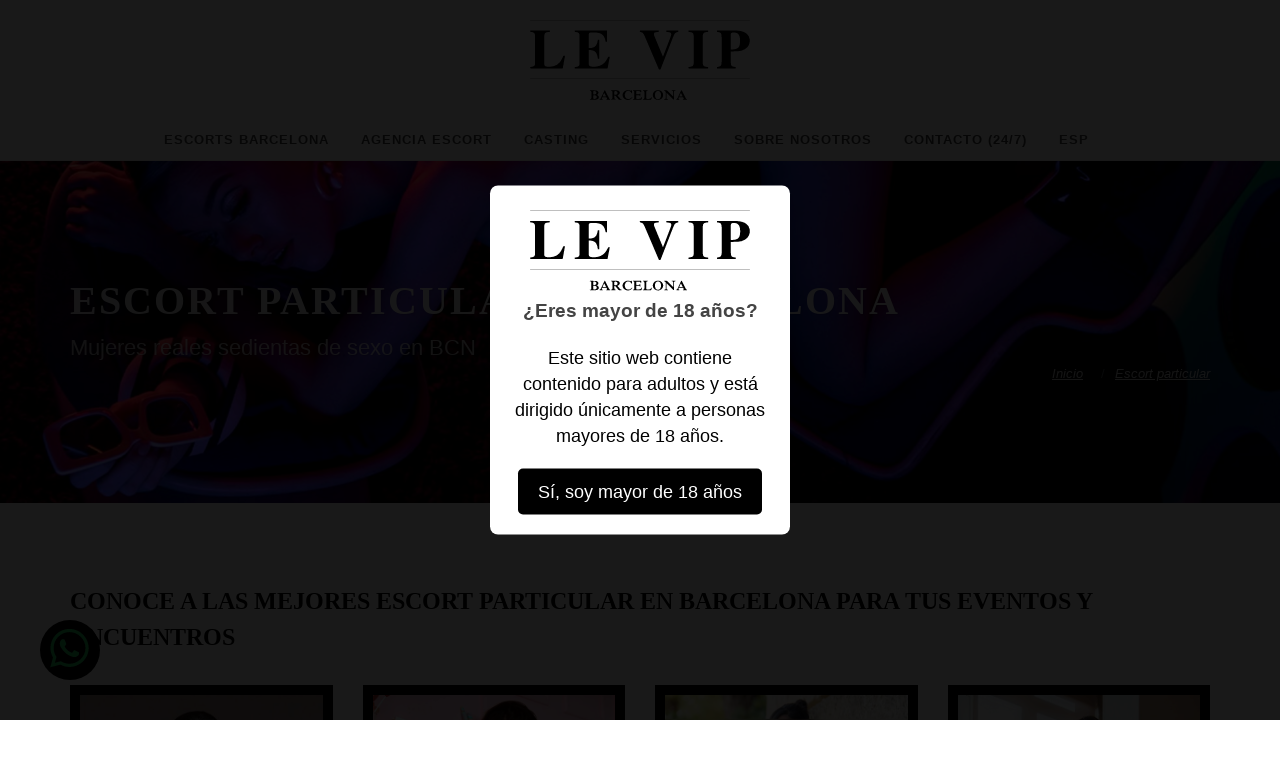

--- FILE ---
content_type: text/html; charset=UTF-8
request_url: https://www.levipescorts.com/escort-particular-barcelona.php
body_size: 10128
content:
<!--   -->


<!DOCTYPE html>
<html lang="es-ES">
<head>


    <!-- 1) Metadatos críticos primero -->
    <meta charset="utf-8">
    <meta name="viewport" content="width=device-width,initial-scale=1">

    <title>ESCORT particular en Barcelona - Erotismo &amp; Discreción</title>
    <meta name="description" content="Disfruta del placer SEXUAL de estar con una ESCORT particular en Barcelona. Mujeres reales sedientas de sexo. Fotos 100% reales. ¿Te lo vas a perder?">
    <meta name="robots" content="index,follow">

    <!-- 2) Canonical & Hreflang -->
    <link rel="canonical" href="https://www.levipescorts.com/escort-particular-barcelona.php">
            <link rel="alternate" hreflang="en-US" href="https://www.levipescorts.com/escort-particular-barcelona.php">
    
    <!-- 3) Open Graph & Twitter (solo los esenciales) -->
    <meta property="og:type" content="website">
    <meta property="og:url" content="https://www.levipescorts.com/escort-particular-barcelona.php">
    <meta property="og:locale" content="es-ES">
    <meta property="og:title" content="ESCORT particular en Barcelona - Erotismo &amp; Discreción">
    <meta property="og:description" content="Disfruta del placer SEXUAL de estar con una ESCORT particular en Barcelona. Mujeres reales sedientas de sexo. Fotos 100% reales. ¿Te lo vas a perder?">
    <meta property="og:image" content="https://www.levipescorts.com/images/escort-particular-barcelona-portada.jpg">

    <meta name="twitter:card" content="summary_large_image">
    <meta name="twitter:title" content="ESCORT particular en Barcelona - Erotismo &amp; Discreción">
    <meta name="twitter:description" content="Disfruta del placer SEXUAL de estar con una ESCORT particular en Barcelona. Mujeres reales sedientas de sexo. Fotos 100% reales. ¿Te lo vas a perder?">
    <meta name="twitter:image" content="https://www.levipescorts.com/images/escort-particular-barcelona-portada.jpg">

    <!-- 4) Señal RTA (sitio adulto) -->
    <meta name="rating" content="RTA-5042-1996-1400-1577-RTA">


	<!-- Iconos -->
	<link rel="apple-touch-icon" sizes="57x57" href="images/iconos-movil/apple-icon-57x57.png">
	<link rel="apple-touch-icon" sizes="60x60" href="images/iconos-movil/apple-icon-60x60.png">
	<link rel="apple-touch-icon" sizes="72x72" href="images/iconos-movil/apple-icon-72x72.png">
	<link rel="apple-touch-icon" sizes="76x76" href="images/iconos-movil/apple-icon-76x76.png">
	<link rel="apple-touch-icon" sizes="114x114" href="images/iconos-movil/apple-icon-114x114.png">
	<link rel="apple-touch-icon" sizes="120x120" href="images/iconos-movil/apple-icon-120x120.png">
	<link rel="apple-touch-icon" sizes="144x144" href="images/iconos-movil/apple-icon-144x144.png">
	<link rel="apple-touch-icon" sizes="152x152" href="images/iconos-movil/apple-icon-152x152.png">
	<link rel="apple-touch-icon" sizes="180x180" href="images/iconos-movil/apple-icon-180x180.png">
	<link rel="icon" type="image/png" sizes="192x192"  href="images/iconos-movil/android-icon-192x192.png">
	<link rel="icon" type="image/png" sizes="32x32" href="images/iconos-movil/favicon-32x32.png">
	<link rel="icon" type="image/png" sizes="96x96" href="images/iconos-movil/favicon-96x96.png">
	<link rel="icon" type="image/png" sizes="16x16" href="images/iconos-movil/favicon-16x16.png">
	<link rel="manifest" href="images/iconos-movil/manifest.json">
	<meta name="msapplication-TileColor" content="#ffffff">
	<meta name="msapplication-TileImage" content="images/iconos-movil/ms-icon-144x144.png">
	<meta name="theme-color" content="#ffffff">
		
	<!-- analytics -->

	<meta name="google-site-verification" content="vD_i6IDYMhTtxjAG3hBtFI2XMf6ij9fV88jjt3iNAw8" />
	
	<script async src="https://www.googletagmanager.com/gtag/js?id=G-N25G1BN9CM"></script>
	<script>
	window.dataLayer = window.dataLayer || [];
	function gtag(){dataLayer.push(arguments);}
	gtag('js', new Date());

	gtag('config', 'G-N25G1BN9CM');
	</script>

	<!-- END analytics -->


<!--  Preload + swap para evitar parpadeo; 'async' no es válido en <link> -->
    <link rel="preload" href="/css/bootstrap.css" as="style" onload="this.rel='stylesheet'">
    <link rel="preload" href="/style.css"        as="style" onload="this.rel='stylesheet'">
    <noscript>
        <link rel="stylesheet" href="/css/bootstrap.css">
        <link rel="stylesheet" href="/style.css">
    </noscript>

</head>





<div id="age-verification-popup" class="age-verification-popup">
  <div class="age-verification-content">
<img width="220" height="90" class="divcenter" src="images/logo.svg" alt="Escorts Barcelona LeVIP" title="Escorts Barcelona de Lujo">
    <br />
	<p class="popuptitular">¿Eres mayor de 18 años?<p>
    
	<p>Este sitio web contiene contenido para adultos y está dirigido únicamente a personas mayores de 18 años.</p>
    <button id="age-yes">Sí, soy mayor de 18 años</button>
  </div>
</div>

<script>
// Función para mostrar el pop-up de verificación de edad
function showAgeVerificationPopup() {
  document.getElementById('age-verification-popup').style.display = 'block';
}

// Función para ocultar el pop-up de verificación de edad
function hideAgeVerificationPopup() {
  document.getElementById('age-verification-popup').style.display = 'none';
}

// Verificar si el usuario ya ha confirmado su edad
if (!localStorage.getItem('ageVerified')) {
  showAgeVerificationPopup();
}

// Manejar el clic en el botón de confirmación
document.getElementById('age-yes').addEventListener('click', function() {
  localStorage.setItem('ageVerified', 'true');
  hideAgeVerificationPopup();
});
</script>



<!-- Ventana Modal -->


<body class="stretched">



	<!-- Document Wrapper
	============================================= -->
	<div id="wrapper" class="clearfix">

		<!-- Header
		============================================= -->
		<header id="header" class="sticky-style-2">

			<div class="container clearfix">

				<!-- Logo
				============================================= -->
				<div id="logo" class="divcenter">
					<a href="/" class="standard-logo"><img fetchpriority="high" decoding="async" width="220" height="90" class="divcenter" src="images/logo.svg" alt="Escorts Barcelona LeVIP" title="Escorts Barcelona de Lujo"></a>
					<a href="/" class="retina-logo"><img fetchpriority="high" decoding="async"  width="220" height="90" class="divcenter" src="images/logo.svg" alt="Escorts Lujo Barcelona" title="Escorts Barcelona"></a>
				</div><!-- #logo end --> 

			</div>

			<div id="header-wrap"> 

				<!-- Primary Navigation
				============================================= -->
				<nav id="primary-menu" class="style-2 center">

					<div class="container clearfix">

						<div id="primary-menu-trigger"><i class="icon-reorder negro"></i></div>
					
						<ul>
							<li class=""><a role="button" title="Escorts Barcelona" href="/"><div>Escorts Barcelona</div></a></li>
						<!--	<li class=""><a role="button" title="Escorts Barcelona" href="escorts.php"><div>Escorts Barcelona</div></a></li> -->
							<li class=""><a role="button" title="Agencia Escort" href="agencia-escorts-barcelona.php"><div>Agencia Escort</div></a></li>							
							<li class=""><a role="button" title="Casting" href="casting-escorts-barcelona.php"><div>Casting</div></a></li>
							<li class=""><a role="button" title="Servicios eróticos" href="servicios-eroticos-barcelona.php"><div>Servicios</div></a></li>
							<li class=""><a role="button" title="Sobre Nosotros Le VIP" href="sobre-nosotros.php"><div>Sobre Nosotros</div></a></li>
							<li class=""><a role="button" title="Pagina de contacto" href="contacto.php"><div>Contacto (24/7)</div></a></li>
							
							<li><a role="button" title="Idioma Español" href="#"><div>ESP</div></a>
												<ul>
													<li><a role="button" title="Idioma Inglés" href="index-en.php"><div>ENG</div></a></li>
													<li><a role="button" title="Idioma Español" href="/"><div>ESP</div></a></li>
													
													
												</ul>
											</li>	
							
						</ul>

						<!-- Top Search
						============================================= -->
						<div id="top-search">						
							<a target="blanck" role="button" rel="nofollow" title="Whatsapp de Le VIP Escorts Barcelona" href="tel:+34609593162"><i class="negro icon-phone-sign"></i><i class="icon-line-cross"></i></a>
							
							
							
																	
						</div><!-- #top-search end -->

					</div>

				</nav><!-- #primary-menu end -->

			</div>

		</header><!-- #header end -->
		<a title="Whatsapp de Le VIP Escorts Barcelona" href="https://api.whatsapp.com/send?phone=34609593162" class="float" rel="nofollow" role="button" target="_blank">
			<svg xmlns="http://www.w3.org/2000/svg" viewBox="-120 -60 700 560"><path style="fill:#23c861" d="M380.9 97.1C339 55.1 283.2 32 223.9 32c-122.4 0-222 99.6-222 222 0 39.1 10.2 77.3 29.6 111L0 480l117.7-30.9c32.4 17.7 68.9 27 106.1 27h.1c122.3 0 224.1-99.6 224.1-222 0-59.3-25.2-115-67.1-157zm-157 341.6c-33.2 0-65.7-8.9-94-25.7l-6.7-4-69.8 18.3L72 359.2l-4.4-7c-18.5-29.4-28.2-63.3-28.2-98.2 0-101.7 82.8-184.5 184.6-184.5 49.3 0 95.6 19.2 130.4 54.1 34.8 34.9 56.2 81.2 56.1 130.5 0 101.8-84.9 184.6-186.6 184.6zm101.2-138.2c-5.5-2.8-32.8-16.2-37.9-18-5.1-1.9-8.8-2.8-12.5 2.8-3.7 5.6-14.3 18-17.6 21.8-3.2 3.7-6.5 4.2-12 1.4-32.6-16.3-54-29.1-75.5-66-5.7-9.8 5.7-9.1 16.3-30.3 1.8-3.7.9-6.9-.5-9.7-1.4-2.8-12.5-30.1-17.1-41.2-4.5-10.8-9.1-9.3-12.5-9.5-3.2-.2-6.9-.2-10.6-.2-3.7 0-9.7 1.4-14.8 6.9-5.1 5.6-19.4 19-19.4 46.3 0 27.3 19.9 53.7 22.6 57.4 2.8 3.7 39.1 59.7 94.8 83.8 35.2 15.2 49 16.5 66.6 13.9 10.7-1.6 32.8-13.4 37.4-26.4 4.6-13 4.6-24.1 3.2-26.4-1.3-2.5-5-3.9-10.5-6.6z"/></svg></a>
			
			

		<!-- Page Title
		============================================= -->
		<section id="page-title" class="page-title-parallax page-title-dark" style="background-image: url('images/escort-particular-barcelona-portada.jpg'); background-size: cover; padding: 120px 0;" data-bottom-top="background-position:0px 0px;" data-top-bottom="background-position:0px -300px;">

			<div class="container clearfix">
				<h1 class="tipo1">Escort particular en Barcelona</h1>
				<span>Mujeres reales sedientas de sexo en BCN </span>
				<div itemprop="breadcrumb" itemscope itemtype="http://schema.org/BreadcrumbList">
					<ol class="breadcrumb">
						<li class="breadcrumb-item" itemprop="itemListElement" itemscope itemtype="http://schema.org/ListItem">
							<meta itemprop="position" content="1" />
							<a href="/" itemprop="item" itemprop="url"><em itemprop="name">Inicio</em> </a>
						</li>
						<li class="breadcrumb-item active" aria-current="page" itemprop="itemListElement" itemscope itemtype="http://schema.org/ListItem">
						<meta itemprop="position" content="2" />
						<a itemprop="item" itemprop="url" href="escort-particular-barcelona.php"><em itemprop="name">Escort particular</em></a>
						</li>
					</ol>
				</div>
			</div>

		</section><!-- #page-title end -->	
		
<!-- Content
		============================================= -->
		<section id="content">

			<div class="content-wrap">

				<div class="container clearfix">
				

					<div class="fancy-title title-border">
						<h3 class="tipo1 mayusculas negro">Conoce a las mejores escort particular en Barcelona para tus eventos y encuentros  </h3>
					</div>

					<div class="row">
					
					<div class="col-lg-3 col-md-6 bottommargin" >
						<div class="team">
						<a role="button" href="escort-barcelona-carla-es.php">
						<div class="team-image">
						<img src="images/escorts-barcelona/carla/escorts-barcelona-carla-2.jpg" alt="Escort particular Barcelona" title="Escort particular en Barcelona" class="marconegro img-rounded">
						</div>
						</a>
						<div class="team-desc">
						<div class="team-title"><span class="especialnombre">Carla</span><span>Catalana - Edad 19 años</span></div>
						</div>
						</div>
					</div>							
					
					<div class="col-lg-3 col-md-6 bottommargin" >
						<div class="team">
						<a role="button" href="escort-barcelona-arlet-es.php">
						<div class="team-image">
						<img src="images/escorts-barcelona/arlet/escorts-barcelona-arlet-1.jpg" alt="Escort arlet - Española - 22 años" title="Escort arlet - Española - 30 años" class="marconegro img-rounded">
						</div>
						</a>
						<div class="team-desc">
						<div class="team-title"><span class="especialnombre">Arlet</span><span>Española - Edad 22 años</span></div>
						</div>
						</div>
					</div>		

					<div class="col-lg-3 col-md-6 bottommargin" >
						<div class="team">
						<a role="button" href="escort-barcelona-larissa-es.php">
						<div class="team-image">
						<img src="images/escorts-barcelona/larissa/escorts-barcelona-larissa-1.jpg" alt="Escort particular Barcelona" title="Escort particular en Barcelona" class="marconegro img-rounded">
						</div>
						</a>
						<div class="team-desc">
						<div class="team-title"><span class="especialnombre">Larissa</span><span>Puerto Rico - Edad 22 años</span></div>

						</div>
						</div>
					</div>

					<div class="col-lg-3 col-md-6 bottommargin" >
						<div class="team">
						<a role="button" href="escort-barcelona-gemma-es.php">
						<div class="team-image">
						<img src="images/escorts-barcelona/gemma/escorts-barcelona-gemma-1.jpg" alt="Escort gemma - Española - 23 años" title="Escort gemma - Española - 23 años" class="marconegro img-rounded">
						</div>
						</a>
						<div class="team-desc">
						<div class="team-title"><span class="especialnombre">Gemma</span><span>Española - Edad 23 años</span></div>
						</div>
						</div>
					</div>	

					<div class="col-lg-3 col-md-6 bottommargin" >
						<div class="team">
						<a role="button" href="katia-barcelona-es.php">
						<div class="team-image">
						<img src="images/escorts-barcelona/katia/escorts-barcelona-katia-1.jpg" alt="Escort Katia - Rusa - 26 años" title="Escort particular en Barcelona" class="marconegro img-rounded">
						</div>
						</a>
						<div class="team-desc">
						<div class="team-title"><span class="especialnombre">Katia</span><span>Rusa - Edad 26 años</span></div>
						</div>
						</div>
					</div>

					<div class="col-lg-3 col-md-6 bottommargin" >
						<div class="team">
						<a role="button" href="escort-barcelona-daniela-es.php">
						<div class="team-image">
						<img src="images/escorts-barcelona/daniela/escorts-barcelona-daniela-1.jpg" alt="Escort Daniela - Española - 21 años" title="Escort Daniela - Española - 21 años" class="marconegro img-rounded">
						</div>
						</a>
						<div class="team-desc">
						<div class="team-title"><span class="especialnombre">Daniela</span><span>Española - Edad 21 años</span></div>
						</div>
						</div>
					</div>	

	

					<div class="col-lg-3 col-md-6 bottommargin" >
						<div class="team">
						<a role="button" href="escort-barcelona-abril-es.php">
						<div class="team-image">
						<img src="images/escorts-barcelona/abril/escorts-barcelona-abril-1.jpg" alt="Escort particular Barcelona" title="Escort particular en Barcelona" class="marconegro img-rounded">
						</div>
						</a>
						<div class="team-desc">
						<div class="team-title"><span class="especialnombre">abril</span><span>Española - Edad 27 años</span></div>
						</div>
						</div>
					</div>						

				
					
					

					<div class="col-lg-3 col-md-6 bottommargin" >
						<div class="team">
						<a role="button" href="escort-barcelona-lara-es.php">
						<div class="team-image">
						<img src="images/escorts-barcelona/lara/escorts-barcelona-lara-1.jpg" alt="Escort particular Barcelona" title="Escort particular en Barcelona" class="marconegro img-rounded">
						</div>
						</a>
						<div class="team-desc">
						<div class="team-title"><span class="especialnombre">Lara</span><span>Ucraniana - Edad 24 años</span></div>

						</div>
						</div>
					</div>	
					
					<div class="col-lg-3 col-md-6 bottommargin" >
						<div class="team">
						<a role="button" href="escort-barcelona-helen-es.php">
						<div class="team-image">
						<img src="images/escorts-barcelona/helen/escorts-barcelona-helen-1.jpg" alt="Escort helen - Bielorusa - 34 años" title="Escort helen - Bielorusa - 34 años" class="marconegro img-rounded">
						</div>
						</a>
						<div class="team-desc">
						<div class="team-title"><span class="especialnombre">helen</span><span>Bielorusa - Edad 30 años</span></div>
						</div>
						</div>
					</div>					

	
					
							
					



					

					<div class="col-lg-3 col-md-6 bottommargin" >
						<div class="team">
						<a role="button" href="escort-barcelona-paris-es.php">
						<div class="team-image">
						<img src="images/escorts-barcelona/paris/escorts-barcelona-paris-1.jpg" alt="Escort Paris - Catalana - 23 años" title="Escort Paris - Catalana - 23 años" class="marconegro img-rounded">
						</div>
						</a>
						<div class="team-desc">
						<div class="team-title"><span class="especialnombre">Paris</span><span>Catalana - Edad 23 años</span></div>
						</div>
						</div>
					</div>			



					
					

					<div class="col-lg-3 col-md-6 bottommargin" >
						<div class="team">
						<a role="button" href="escort-barcelona-irene-es.php">
						<div class="team-image">
						<img src="images/escorts-barcelona/irene/escorts-barcelona-irene-1.jpg" alt="Escort irene - Española - 23 años" title="Escort irene - Española - 23 años" class="marconegro img-rounded">
						</div>
						</a>
						<div class="team-desc">
						<div class="team-title"><span class="especialnombre">irene</span><span>Española - Edad 23 años</span></div>
						</div>
						</div>
					</div>						




					
					<div class="col-lg-3 col-md-6 bottommargin" >
						<div class="team">
						<a role="button" href="escort-barcelona-paula-es.php">
						<div class="team-image">
						<img src="images/escorts-barcelona/paula/escorts-barcelona-paula-1.jpg" alt="Escort particular Barcelona" title="Escort particular en Barcelona" class="marconegro img-rounded">
						</div>
						</a>
						<div class="team-desc">
						<div class="team-title"><span class="especialnombre">Paula</span><span>Española - Edad 21 años</span></div>
						</div>
						</div>
					</div>	
					

					
					<div class="col-lg-3 col-md-6 bottommargin" >
						<div class="team">
						<a role="button" href="escort-barcelona-julia-es.php">
						<div class="team-image">
						<img src="images/escorts-barcelona/julia/escorts-barcelona-julia-1.jpg" alt="Escort julia - Española - 24 años" title="Escort julia - Española - 24 años" class="marconegro img-rounded">
						</div>
						</a>
						<div class="team-desc">
						<div class="team-title"><span class="especialnombre">Julia</span><span>Española - Edad 24 años</span></div>
						</div>
						</div>
					</div>
					
					
					


				

					<div class="col-lg-3 col-md-6 bottommargin" >
						<div class="team">
						<a role="button" href="escort-barcelona-andrea-es.php">
						<div class="team-image">
						<img src="images/escorts-barcelona/andrea/escorts-barcelona-andrea-1.jpg" alt="Escort andrea - Española - 21 años" title="Escort andrea - Española - 21 años" class="marconegro img-rounded">
						</div>
						</a>
						<div class="team-desc">
						<div class="team-title"><span class="especialnombre">andrea</span><span>Española - Edad 21 años</span></div>
						</div>
						</div>
					</div>
					
					<div class="col-lg-3 col-md-6 bottommargin" >
						<div class="team">
						<a role="button" href="escort-barcelona-micaela-es.php">
						<div class="team-image">
						<img src="images/escorts-barcelona/micaela/escorts-barcelona-micaela-1.jpg" alt="Escort micaela - Bielorrusa - 30 años" title="Escort micaela - Bielorrusa - 30 años" class="marconegro img-rounded">
						</div>
						</a>
						<div class="team-desc">
						<div class="team-title"><span class="especialnombre">micaela</span><span>Bielorrusa - Edad 30 años</span></div>
						</div>
						</div>
					</div>
					
				

					<div class="col-lg-3 col-md-6 bottommargin" >
						<div class="team">
						<a role="button" href="escort-barcelona-leo-es.php">
						<div class="team-image">
						<img src="images/escorts-barcelona/leo/escorts-barcelona-leo-1.jpg" alt="Escort leo - Puerto Rico - 24 años" title="Escort leo - Puerto Rico - 24 años" class="marconegro img-rounded">
						</div>
						</a>
						<div class="team-desc">
						<div class="team-title"><span class="especialnombre">leo</span><span>Puerto Rico - Edad 24 años</span></div>
						</div>
						</div>
					</div>

					<div class="col-lg-3 col-md-6 bottommargin" >
						<div class="team">
						<a role="button" href="escort-barcelona-jade-es.php">
						<div class="team-image">
						<img src="images/escorts-barcelona/jade/escorts-barcelona-jade-1.jpg" alt="Escort jade - Italiana - 26 años" title="Escort jade - Italiana - 26 años" class="marconegro img-rounded">
						</div>
						</a>
						<div class="team-desc">
						<div class="team-title"><span class="especialnombre">jade</span><span>Italiana - Edad 26 años</span></div>
						</div>
						</div>
					</div>

					<div class="col-lg-3 col-md-6 bottommargin" >
						<div class="team">
						<a role="button" href="escort-barcelona-amelia-es.php">
						<div class="team-image">
						<img src="images/escorts-barcelona/amelia/escorts-barcelona-amelia-1.jpg" alt="Escort amelia - Española - 23 años" title="Escort amelia - Española - 23 años" class="marconegro img-rounded">
						</div>
						</a>
						<div class="team-desc">
						<div class="team-title"><span class="especialnombre">amelia</span><span>Española - Edad 23 años</span></div>
						</div>
						</div>
					</div>	
					
					
	
					
					

					<div class="col-lg-3 col-md-6 bottommargin" >
						<div class="team">
						<a role="button" href="escort-barcelona-lucia-es.php">
						<div class="team-image">
						<img src="images/escorts-barcelona/lucia/escorts-barcelona-lucia-1.jpg" alt="Escort particular Barcelona" title="Escort particular en Barcelona" class="marconegro img-rounded">
						</div>
						</a>
						<div class="team-desc">
						<div class="team-title"><span class="especialnombre">Lucía</span><span>Catalana - Edad 25 años</span></div>
						</div>
						</div>
					</div>	
				

						





					<div class="col-lg-3 col-md-6 bottommargin" >
						<div class="team">
						<a role="button" href="escort-barcelona-ingrid-es.php">
						<div class="team-image">
						<img src="images/escorts-barcelona/ingrid/escorts-barcelona-ingrid-1.jpg" alt="Escort particular Barcelona" title="Escort particular en Barcelona" class="marconegro img-rounded">
						</div>
						</a>
						<div class="team-desc">
						<div class="team-title"><span class="especialnombre">Ingrid</span><span>Latina - Edad 24 años</span></div>

						</div>
						</div>
					</div>					



					<div class="col-lg-3 col-md-6 bottommargin" >
						<div class="team">
						<a role="button" href="escort-barcelona-tiffani-es.php">
						<div class="team-image">
						<img src="images/escorts-barcelona/tiffani/escorts-barcelona-tiffani-1.jpg" alt="Escort particular Barcelona" title="Escort particular en Barcelona" class="marconegro img-rounded">
						</div>
						</a>
						<div class="team-desc">
						<div class="team-title"><span class="especialnombre">tiffani</span><span>Española - Edad 22 años</span></div>
						</div>
						</div>
					</div>	
					
					<div class="col-lg-3 col-md-6 bottommargin" >
						<div class="team">
						<a role="button" href="escort-barcelona-vicky-es.php">
						<div class="team-image">
						<img src="images/escorts-barcelona/vicky/escorts-barcelona-vicky-1.jpg" alt="Escort particular Barcelona" title="Escort particular en Barcelona" class="marconegro img-rounded">
						</div>
						</a>
						<div class="team-desc">
						<div class="team-title"><span class="especialnombre">Vicky</span><span>Española - Edad 21 años</span></div>
						</div>
						</div>
					</div>					

					<div class="col-lg-3 col-md-6 bottommargin" > 
						<div class="team">
						<a role="button" href="escort-barcelona-laia-es.php">
						<div class="team-image">
						<img src="images/escorts-barcelona/laia/escorts-barcelona-laia-1.jpg" alt="Escort particular Barcelona" title="Escort particular en Barcelona" class="marconegro img-rounded">
						</div>
						</a>
						<div class="team-desc">
						<div class="team-title"><span class="especialnombre">Laia</span><span>Española - Edad 20 años</span></div>
						</div>
						</div>
					</div>	
					
					<div class="col-lg-3 col-md-6 bottommargin" > 
						<div class="team">
						<a role="button" href="escort-barcelona-anna-es.php">
						<div class="team-image">
						<img src="images/escorts-barcelona/anna/escorts-barcelona-anna-1.jpg" alt="Escort particular Barcelona" title="Escort particular en Barcelona" class="marconegro img-rounded">
						</div>
						</a>
						<div class="team-desc">
						<div class="team-title"><span class="especialnombre">Anna</span><span>Española - Edad 26 años</span></div>
						</div>
						</div>
					</div>

					<div class="col-lg-3 col-md-6 bottommargin" > 
						<div class="team">
						<a role="button" href="escort-barcelona-karen-es.php">
						<div class="team-image">
						<img src="images/escorts-barcelona/karen/escorts-barcelona-karen-1.jpg" alt="Escort particular Barcelona" title="Escort particular en Barcelona" class="marconegro img-rounded">
						</div>
						</a>
						<div class="team-desc">
						<div class="team-title"><span class="especialnombre">karen</span><span>Española - Edad 24 años</span></div>
						</div>
						</div>
					</div>	

					

					<div class="col-lg-3 col-md-6 bottommargin" >
						<div class="team">
						<a role="button" href="escort-barcelona-helena-es.php">
						<div class="team-image">
						<img src="images/escorts-barcelona/helena/escorts-barcelona-helena-1.jpg" alt="Escort particular Barcelona" title="Escort particular en Barcelona" class="marconegro img-rounded">
						</div>
						</a>
						<div class="team-desc">
						<div class="team-title"><span class="especialnombre">Helena</span><span>Española - Edad 36 años</span></div>
						</div>
						</div>
					</div>	

					<div class="col-lg-3 col-md-6 bottommargin" >
						<div class="team">
						<a role="button" href="escort-barcelona-stella-es.php">
						<div class="team-image">
						<img src="images/escorts-barcelona/stella/escorts-barcelona-stella-1.jpg" alt="Escort particular Barcelona" title="Escort particular en Barcelona" class="marconegro img-rounded">
						</div>
						</a>
						<div class="team-desc">
						<div class="team-title"><span class="especialnombre">Stella</span><span>Italiana - Edad 26 años</span></div>
						</div>
						</div>
					</div>	

					<div class="col-lg-3 col-md-6 bottommargin" >
						<div class="team">
						<a role="button" href="escort-barcelona-anahi-es.php">
						<div class="team-image">
						<img src="images/escorts-barcelona/anahi/escorts-barcelona-anahi-1.jpg" alt="Escort particular Barcelona" title="Escort particular en Barcelona" class="marconegro img-rounded">
						</div>
						</a>
						<div class="team-desc">
						<div class="team-title"><span class="especialnombre">Anahi</span><span>Española - Edad 22 años</span></div>
						</div>
						</div>
					</div>				
					
					<div class="col-lg-3 col-md-6 bottommargin" >
						<div class="team">
						<a role="button" href="escort-barcelona-mabel-es.php">
						<div class="team-image">
						<img src="images/escorts-barcelona/mabel/escorts-barcelona-mabel-1.jpg" alt="Escort particular Barcelona" title="Escort particular en Barcelona" class="marconegro img-rounded">
						</div>
						</a>
						<div class="team-desc">
						<div class="team-title"><span class="especialnombre">Mabel</span><span>Latina - Edad 22 años</span></div>
						</div>
						</div>
					</div>

					<div class="col-lg-3 col-md-6 bottommargin" >
						<div class="team">
						<a role="button" href="escort-barcelona-aitana-es.php">
						<div class="team-image">
						<img src="images/escorts-barcelona/aitana/escorts-barcelona-aitana-1.jpg" alt="Escort particular Barcelona" title="Escort particular en Barcelona" class="marconegro img-rounded">
						</div>
						</a>
						<div class="team-desc">
						<div class="team-title"><span class="especialnombre">Aitana</span><span>Española - Edad 23 años</span></div>
						</div>
						</div>
					</div>						
		
					<div class="col-lg-3 col-md-6 bottommargin" >
						<div class="team">
						<a role="button" href="escort-barcelona-mireia-es.php">
						<div class="team-image">
						<img src="images/escorts-barcelona/mireia/escorts-barcelona-mireia-1.jpg" alt="Escort particular Barcelona" title="Escort particular en Barcelona" class="marconegro img-rounded">
						</div>
						</a>
						<div class="team-desc">
						<div class="team-title"><span class="especialnombre">Mireia</span><span>Catalana - Edad 20 años</span></div>
						</div>
						</div>
					</div>					
					
					<div class="col-lg-3 col-md-6 bottommargin" >
						<div class="team">
						<a role="button" href="escort-barcelona-beatriz-es.php">
						<div class="team-image">
						<img src="images/escorts-barcelona/beatriz/escorts-barcelona-beatriz-1.jpg" alt="Escort particular Barcelona" title="Escort particular en Barcelona" class="marconegro img-rounded">
						</div>
						</a>
						<div class="team-desc">
						<div class="team-title"><span class="especialnombre">beatriz</span><span>Española - Edad 26 años</span></div>
						</div>
						</div>
					</div>	
					
					<div class="col-lg-3 col-md-6 bottommargin" >
						<div class="team">
						<a role="button" href="escort-barcelona-penelope-es.php">
						<div class="team-image">
						<img src="images/escorts-barcelona/penelope/escorts-barcelona-penelope-1.jpg" alt="Escort particular Barcelona" title="Escort particular en Barcelona" class="marconegro img-rounded">
						</div>
						</a>
						<div class="team-desc">
						<div class="team-title"><span class="especialnombre">Penelope</span><span>Española - Edad 22 años</span></div>
						</div>
						</div>
					</div>					
					
					<div class="col-lg-3 col-md-6 bottommargin" >
						<div class="team">
						<a role="button" href="escort-barcelona-maite-es.php">
						<div class="team-image">
						<img src="images/escorts-barcelona/maite/escorts-barcelona-maite-1.jpg" alt="Escort maite - Española - 24 años" title="Escort maite - Española - 24 años" class="marconegro img-rounded">
						</div>
						</a>
						<div class="team-desc">
						<div class="team-title"><span class="especialnombre">Maite</span><span>Española - Edad 24 años</span></div>
						</div>
						</div>
					</div>	


					<div class="col-lg-3 col-md-6 bottommargin" >
						<div class="team">
						<a role="button" href="escort-barcelona-rubi-es.php">
						<div class="team-image">
						<img src="images/escorts-barcelona/rubi/escorts-barcelona-rubi-1.jpg" alt="Escort particular Barcelona" title="Escort particular en Barcelona" class="marconegro img-rounded">
						</div>
						</a>
						<div class="team-desc">
						<div class="team-title"><span class="especialnombre">rubi</span><span>Cubana - Edad 25 años</span></div>
						</div>
						</div>
					</div>															
										
					<div class="col-lg-3 col-md-6 bottommargin" >
						<div class="team">
						<a role="button" href="escort-barcelona-sara-es.php">
						<div class="team-image">
						<img src="images/escorts-barcelona/sara/escorts-barcelona-sara-1.jpg" alt="Escort particular Barcelona" title="Escort particular en Barcelona" class="marconegro img-rounded">
						</div>
						</a>
						<div class="team-desc">
						<div class="team-title"><span class="especialnombre">sara</span><span>Uruguaya - Edad 28 años</span></div>
						</div>
						</div>
					</div>					
					
					<div class="col-lg-3 col-md-6 bottommargin" >
						<div class="team">
						<a role="button" href="escort-barcelona-antonella-es.php">
						<div class="team-image">
						<img src="images/escorts-barcelona/antonella/escorts-barcelona-antonella-1.jpg" alt="Escort particular Barcelona" title="Escort particular en Barcelona" class="marconegro img-rounded">
						</div>
						</a>
						<div class="team-desc">
						<div class="team-title"><span class="especialnombre">Antonella</span><span>Venezolana - Edad 28 años</span></div>
						</div>
						</div>
					</div>

					<div class="col-lg-3 col-md-6 bottommargin" >
						<div class="team">
						<a role="button" href="escort-barcelona-elsa-es.php">
						<div class="team-image">
						<img src="images/escorts-barcelona/elsa/escorts-barcelona-elsa-1.jpg" alt="Escort particular Barcelona" title="Escort particular en Barcelona" class="marconegro img-rounded">
						</div>
						</a>
						<div class="team-desc">
						<div class="team-title"><span class="especialnombre">elsa</span><span>Española - Edad 24 años</span></div>
						</div>
						</div>
					</div>					

					<div class="col-lg-3 col-md-6 bottommargin" >
						<div class="team">
						<a role="button" href="escort-barcelona-jimena-es.php">
						<div class="team-image">
						<img src="images/escorts-barcelona/jimena/escorts-barcelona-jimena-1.jpg" alt="Escort particular Barcelona" title="Escort particular en Barcelona" class="marconegro img-rounded">
						</div>
						</a>
						<div class="team-desc">
						<div class="team-title"><span class="especialnombre">jimena</span><span>Colombiana - Edad 25 años</span></div>
						</div>
						</div>
					</div>	

					<div class="col-lg-3 col-md-6 bottommargin" >
						<div class="team">
						<a role="button" href="escort-barcelona-maika-es.php">
						<div class="team-image">
						<img src="images/escorts-barcelona/maika/escorts-barcelona-maika-1.jpg" alt="Escort particular Barcelona" title="Escort particular en Barcelona" class="marconegro img-rounded">
						</div>
						</a>
						<div class="team-desc">
						<div class="team-title"><span class="especialnombre">maika</span><span>Española - Edad 26 años</span></div>
						</div>
						</div>
					</div>					

					<div class="col-lg-3 col-md-6 bottommargin" >
						<div class="team">
						<a role="button" href="escort-barcelona-sandra-es.php">
						<div class="team-image">
						<img src="images/escorts-barcelona/sandra/escorts-barcelona-sandra-1.jpg" alt="Escort particular Barcelona" title="Escort particular en Barcelona" class="marconegro img-rounded">
						</div>
						</a>
						<div class="team-desc">
						<div class="team-title"><span class="especialnombre">sandra</span><span>Española - Edad 20 años</span></div>
						</div>
						</div>
					</div>

				
					<div class="col-lg-3 col-md-6 bottommargin" >
						<div class="team">
						<a role="button" href="escort-barcelona-lore-es.php">
						<div class="team-image">
						<img src="images/escorts-barcelona/lore/escorts-barcelona-lore-1.jpg" alt="Escort Lore - Latina - 24 años" title="Escort Lore - Latina - 24 años" class="marconegro img-rounded">
						</div>
						</a>
						<div class="team-desc">
						<div class="team-title"><span class="especialnombre">Lore</span><span>Latina - Edad 24 años</span></div>
						</div>
						</div>
					</div>


					<div class="col-lg-3 col-md-6 bottommargin" >
						<div class="team">
						<a role="button" href="escort-barcelona-lia-es.php">
						<div class="team-image">
						<img src="images/escorts-barcelona/lia/escorts-barcelona-lia-1.jpg" alt="Escort particular Barcelona" title="Escort particular en Barcelona" class="marconegro img-rounded">
						</div>
						</a>
						<div class="team-desc">
						<div class="team-title"><span class="especialnombre">Lia</span><span>Latina - Edad 21 años</span></div>
						</div>
						</div>
					</div>	
					



						
						<div class="col-lg-3 col-md-6 bottommargin" >
							<div class="team">
							<a role="button" href="escort-barcelona-marina-es.php">
							<div class="team-image">
							<img src="images/escorts-barcelona/marina/escorts-barcelona-marina-2.jpg" alt="Escort particular Barcelona" title="Escort particular en Barcelona" class="marconegro img-rounded">
							</div>
							</a>
							<div class="team-desc">
							<div class="team-title"><span class="especialnombre">Marina</span><span>Escort Particular en Barcelona</span></div>
							</div>
							</div>
						</div>	
						
						
						<div class="col-lg-3 col-md-6 bottommargin" >
						<div class="team">
							<a role="button" href="escort-barcelona-valeria-es.php">
						<div class="team-image">
							<img src="images/escorts-barcelona/valeria/escorts-barcelona-valeria-1.jpg" alt="Escort particular Barcelona" title="Escort particular en Barcelona" class="marconegro img-rounded">
						</div>
						</a>
						<div class="team-desc">
							<div class="team-title"><span class="especialnombre">valeria</span><span>Escort Particular en Barcelona</span></div>

							</div>
						</div>
					</div>	

					<div class="col-lg-3 col-md-6 bottommargin" >
						<div class="team">
						<a role="button" href="escort-barcelona-tania-es.php">
						<div class="team-image">
						<img src="images/escorts-barcelona/tania/escorts-barcelona-tania-1.jpg" alt="Escort particular Barcelona" title="Escort particular en Barcelona" class="marconegro img-rounded">
						</div>
						</a>
						<div class="team-desc">
						<div class="team-title"><span class="especialnombre">Tania</span><span>Catalana - 23 años</span></div>
						</div>
						</div>
					</div>						
						
						<div class="col-lg-3 col-md-6 bottommargin" >
						<div class="team">
							<a role="button" href="escort-barcelona-raquel-es.php">
						<div class="team-image">
							<img src="images/escorts-barcelona/raquel/escorts-barcelona-raquel-1.jpg" alt="Escort particular Barcelona" title="Escort particular en Barcelona" class="marconegro img-rounded">
						</div>
						</a>
						<div class="team-desc">
							<div class="team-title"><span class="especialnombre">raquel</span><span>Escort Particular en Barcelona</span></div>

							</div>
						</div>
					</div>	

					<div class="col-lg-3 col-md-6 bottommargin" >
						<div class="team">
							<a role="button" href="escort-barcelona-silvia-es.php">
						<div class="team-image">
							<img src="images/escorts-barcelona/silvia/escorts-barcelona-silvia-1.jpg" alt="Escort particular Barcelona" title="Escort particular en Barcelona" class="marconegro img-rounded">
						</div>
						</a>
						<div class="team-desc">
							<div class="team-title"><span class="especialnombre">silvia</span><span>Escort Particular en Barcelona</span></div>

							</div>
						</div>
					</div>	

					<div class="col-lg-3 col-md-6 bottommargin" > 
						<div class="team">
						<a role="button" href="escort-barcelona-alba-es.php">
						<div class="team-image">
						<img src="images/escorts-barcelona/alba/escorts-barcelona-alba-1.jpg" alt="Escort particular Barcelona" title="Escort particular en Barcelona" class="marconegro img-rounded">
						</div>
						</a>
						<div class="team-desc">
						<div class="team-title"><span class="especialnombre">alba</span><span>Latina - Edad 21 años</span></div>
						</div>
						</div>
					</div>						

					<div class="col-lg-3 col-md-6 bottommargin" >
							<div class="team">
							<a role="button" href="noelia-barcelona-es.php">
								<div class="team-image">
									<img src="images/escorts-barcelona/noelia/escorts-barcelona-noelia-a.jpg" alt="Escort particular Barcelona" title="Escort particular en Barcelona" class="marconegro img-rounded">
								</div>
							</a>
								<div class="team-desc">
									<div class="team-title"><span class="especialnombre">Noelia</span><span>Escort Particular en Barcelona</span></div>
									
								</div>
							</div>
						</div>

					<div class="col-lg-3 col-md-6 bottommargin" >
							<div class="team">
							<a role="button" href="escort-barcelona-maria-es.php">
								<div class="team-image">
									<img src="images/escorts-barcelona/maria/escorts-barcelona-maria-1.jpg" alt="Escort particular Barcelona" title="Escort particular en Barcelona" class="marconegro img-rounded">
								</div>
							</a>
								<div class="team-desc">
									<div class="team-title"><span class="especialnombre">Olivia</span><span>Escort Particular en Barcelona</span></div>
									
								</div>
							</div>
						</div>						

	<!-- </div><center><a role="button" href="escorts.php" class="button button-desc"><div>Ver más escorts Barcelona</div></a></center> -->
				<br />



					</div>
				</div>
			</div>

		</section>	
	<section id="content">

			<div class="content-wrap">

				<div class="container clearfix">

					

					<div class="col_full clearfix">

						<h3 class="tipo1 negro">Galería de fotos</h3>

						<div class="masonry-thumbs grid-3" data-big="2" data-lightbox="gallery">
							<a href="images/escort-particular-barcelona-1.jpg" data-lightbox="gallery-item"><img class="image_fade" src="images/escort-particular-barcelona-1.jpg" alt="Escort particular Barcelona" title="Escort particular en Barcelona"></a>
							<a href="images/escort-particular-barcelona-2.jpg" data-lightbox="gallery-item"><img class="image_fade" src="images/escort-particular-barcelona-2.jpg" alt="Escort particular Barcelona" title="Escort particular en Barcelona"></a>
							<a href="images/escort-particular-barcelona-3.jpg" data-lightbox="gallery-item"><img class="image_fade" src="images/escort-particular-barcelona-3.jpg" alt="Escort particular Barcelona" title="Escort particular en Barcelona"></a>
							<a href="images/escort-particular-barcelona-4.jpg" data-lightbox="gallery-item"><img class="image_fade" src="images/escort-particular-barcelona-4.jpg" alt="Escort particular Barcelona" title="Escort particular en Barcelona"></a>
							<a href="images/escort-particular-barcelona-5.jpg" data-lightbox="gallery-item"><img class="image_fade" src="images/escort-particular-barcelona-5.jpg" alt="Escort particular Barcelona" title="Escort particular en Barcelona"></a>
							<a href="images/escort-particular-barcelona-6.jpg" data-lightbox="gallery-item"><img class="image_fade" src="images/escort-particular-barcelona-6.jpg" alt="Escort particular Barcelona" title="Escort particular en Barcelona"></a>
						</div>

					</div>			

				</div>

			</div>

		</section><!-- #content end -->
	
		<section id="content">
			<div class="container clearfix">

						<div class="col_three_fifth topmargin-sm bottommargin">
							<img src="images/escort-particular-barcelona-cuadrado.jpg" alt="Escort particular Barcelona" title="Escort particular en Barcelona">
						</div>

						<div class="col_two_fifth topmargin-sm bottommargin-lg col_last">

							<div class="heading-block topmargin">
								<h2 class="tipo1 negro">¿Cómo es la escort particular en Barcelona?</h2>
								<span>Disfruta del placer íntimo y natural de estar con una puta de lujo en BCN</span>
							</div>
							<p>Las <strong>escorts particulares en Barcelona</strong> son como la propia ciudad, llenas de encanto, un atractivo natural y una personalidad salvaje. A estas chicas les encante el sexo por encima de todo y tienen unos cuerpos perfecto ara aguantar toda la noche dando placer sexual a los caballeros más exigentes de la ciudad condal.  Para encontrarlas puedes buscarlas por portales eróticos locales o en páginas de agencia como la nuestra. Nosotros en particular, sólo trabajamos con las mujeres más bellas que llegan a Barcelona y el casting para acceder es muy estricto. En la agencia de escorts Le VIP sólo ofrecemos los mejor y os traemos a las mejores putas de toda España. </p>
							<p>La mayoría de estas escorts son de origen catalán y están muy solicitadas tanto por los residentes de Barcelona, como los turistas que llegan a la ciudad buscando chicas guapas y simpáticas. Hoy en días las escorts suelen hablar varios idiomas y no tienen problemas para atender a clientes de otras nacionalidades como a los ingleses, franceses o alemanes. Tu escort particular perfecta está esperando en nuestra agencia a que la seduzcas y le invites a una copa. </p>

						

						</div>
					</div>
		</section>
		
		<!-- Content
		============================================= -->
		<section id="content">

			<div class="content-wrap">

				<div class="container clearfix">

					<div class="col_one_third nobottommargin">
						<div class="feature-box media-box">
							<div class="fbox-media">
								<img src="images/escort-particular-bcn-1.jpg" alt="Escort particular Barcelona" title="Escort particular en Barcelona">
							</div>
							<div class="fbox-desc">
								<h3 class="negro tipo1">Escorts abiertas a todo<span class="subtitle">Chicas 4x4 preparadas para gozar</span></h3>
								<p>Cada escort particular está deseosa de conocer a caballeros guapos para vivir aventuras sexuales únicas. Por su predisposición al sexo y al placer no tienen rival. </p>
							</div>
						</div>
					</div>

					<div class="col_one_third nobottommargin">
						<div class="feature-box media-box">
							<div class="fbox-media">
								<img src="images/escort-particular-bcn-2.jpg" alt="Escort particular Barcelona" title="Escort particular en Barcelona">
							</div>
							<div class="fbox-desc">
								<h3 class="negro tipo1">Escorts reales de BCN<span class="subtitle">Elije entre un amplio catálogo de escorts</span></h3>
								<p>Nuestras escorts son chicas reales de Barcelona que perfectamente podrían ser tu vecina sexi, tu dentista o tu enfermera cañón. Por eso estar con ellas da tanto morbo y excitación.</p>
							</div>
						</div>
					</div>

					<div class="col_one_third nobottommargin col_last">
						<div class="feature-box media-box">
							<div class="fbox-media">
								<img src="images/escort-particular-bcn-3.jpg" alt="Escort particular Barcelona" title="Escort particular en Barcelona">
							</div>
							<div class="fbox-desc">
								<h3 class="negro tipo1">Dos mejor que una<span class="subtitle">Con dos el placer se multiplica</span></h3>
								<p>Estar con dos escorts es como repetir de tu plato favorito. Vive la fantasía erótica de todo hombre y ten relaciones sexuales con dos mujeres de bandera en Barcelona.</p>
							</div>
						</div>
					</div>

					<div class="clear"></div>

				</div>
				
								<br /><br /><br />
				
				<div class="container clearfix">

					<div class="col_one_third bottommargin-sm center">
						<img src="images/escort-particular-barcelona-noche.jpg" alt="Escort particular Barcelona" title="Escort particular en Barcelona">
					</div>

					<div class="col_two_third bottommargin-sm col_last">

						<div class="heading-block topmargin-sm">
							<h3 class="negro tipo1">¿Cuáles son los servicios sexuales más destacados de una escort particular en Barcelona?</h3>
						</div>

						<p>Aunque parezca curioso, son perfectas masajistas con años de experiencia que compaginan ambos trabajos dando relax y placer sexual por igual. Además, están especializadas en masajes Tantra que aporta un grado más de relajación y los hombres lo agradecen y valoran mucho. Sin duda, que la escort conozca a la perfección el cuerpo humano es fantástico y aporta mucho valor al resto de servicios eróticos que practican. Como, por ejemplo, el sexo anal (griego), el sexo con aparatos, lluvia dorada, francés natural, strap-on, sesiones de sado, rol de sumisa, cubana (frotamiento con pechos), tríos, orgías, intercambio de parejas, fantasías sexuales, disfraces, fetichismos, etc. </p>
						<p>La mayoría de clientes en Barcelona cuando solicitan los servicios de una escort de lujo, no suelen pedir extras raros y se conforman con tener sexo con la chica (una ducha erótica, un francés natural y varias posturas sexuales). Sin embargo, el sexo con una escort es mucho más. Podemos disfrutar de cosas que una mujer normal querría practicar por miedo o vergüenza. Como por ejemplo el sado, la lluvia dorada o el sexo anal. Siempre que llaméis a la agencia, sentiros libres de pedir cualquier servicio extra que os de morbo probar. En el sexo no hay límites y con una puta de lujo el SI está garantizado. </p>

						

					</div>

				</div>	

				<div class="section topmargin-sm footer-stick">

					<h2 class="uppercase center tipo1 negro">¿Que opinan <span>Nuestros</span> clientes?</h2>

					<div class="fslider testimonial testimonial-full" data-animation="fade" data-arrows="false">
						<div class="flexslider">
							<div class="slider-wrap">

								<div class="slide">									
									<div class="testi-content">
										<p>Cuando vas por la ciudad de Barcelona jamás ves a mujeres como la que vino a mi hotel. Dios mío menudo pibón. Cuando entró por la puerta no me lo creía y aparte de tener un cuerpo perfecto, era muy simpática. </p>
										<div class="testi-meta">
											Alex
											<span>Madrid</span>
										</div>
									</div>
								</div>
								<div class="slide">									
									<div class="testi-content">
										<p>Este fin de semana que quedaba sólo en casa y llame a una escort particular y fue genial. Estaba super buena e hicimos de todo y más. Si puedo, repito con la misma. </p>
										<div class="testi-meta">
											Fran
											<span>Alemania</span>
										</div>
									</div>
								</div>
								<div class="slide">									
									<div class="testi-content">
										<p>Las escorts universitarias son las mejores. Jóvenes, guapas y fiesteras. No hay mejor opción para echar un buen polvo en Barcelona.</p>
										<div class="testi-meta">
											Ricardo
											<span>Barcelona</span>
										</div>
									</div>
								</div>
								<div class="slide">									
									<div class="testi-content">
										<p>No se de donde las sacan, pero son las chicas más hermosas que he visto en mi vida. Una visita obligatoria en Barcelona si buscas escorts de lujo.</p>
										<div class="testi-meta">
											Pep
											<span>Barcelona</span>
										</div>
									</div>
								</div>
								<div class="slide">								
									<div class="testi-content">
										<p>Cada vez que vengo a Barcelona por trabajo les llamo y me preparan una fiesta vip en mi hotel con universitarias. Es el mejor momento del mes, jajaja. </p>
										<div class="testi-meta">
											Dunkan
											<span>London</span>
										</div>
									</div>
								</div>
							</div>
						</div>
					</div>

				</div>

			</div>

		</section>	

				
		<!-- Footer
		============================================= -->
		<footer id="footer" class="dark">

			<div class="container">

							<div class="footer-widgets-wrap clearfix">

					<div class="col_one_third">

						<div class="widget clearfix">

							<a title="Escorts de lujo en Barcelona" href="https://www.levipescorts.com/"><img loading="lazy" width="200" src="images/logo-blanco.svg" alt="Escort particular Barcelona" title="Escort particular en Barcelona" class="footer-logo"></a>

							<p>Somos una <em>agencia de escorts de lujo en Barcelona</em>. Nuestras chicas son las más hermosas y sexys de España y estarán encantadas de compartir uno de los momentos más eróticos de tu vida.</p>

							<div class="tablalibre">
							<ul>
								<li><span class="blanco">Dirección:</span>  Barcelona (España)</li>
								<li></li>
								<li><span class="blanco">Teléfono:</span> <a target="_blank" rel="nofollow" href="tel:+34609593162"><small>+34</small> 609 593 162</a></li>
								<li><span class="blanco">Whatsapp:</span> <a target="_blank" rel="nofollow" href="https://api.whatsapp.com/send?phone=34609593162"><small>+34</small> 609 593 162</a></li>
								<li></li>
								<li><span class="blanco">Email:</span> <a target="_blank" rel="nofollow" href="mailto:info@levipescorts.com">info@levipescorts.com</a></li>
								<li><span class="blanco">Email:</span> <a target="_blank" rel="nofollow" href="mailto:colabora@levipescorts.com">colabora@levipescorts.com</a></li>
							</ul>

							<a role="button" href="https://www.facebook.com/levip.e.modelos" title="Facebook" rel="nofollow" target="_blank" class="social-icon si-small si-dark si-twitter">
								<i class="icon-facebook"></i>
								<i class="icon-facebook"></i>
							</a>

							<a role="button" href="https://www.pinterest.es/levipagencia/_saved/" title="Pinterest" rel="nofollow" target="_blank" class="social-icon si-small si-dark si-twitter">
								<i class="icon-pinterest"></i>
								<i class="icon-pinterest"></i>
							</a>

							</div>


						</div>

						<div class="widget clearfix">

						</div>

					</div>

					<div class="col_one_third">

						<div class="widget clearfix">

							<div class="widget widget_links clearfix">
							<center><img loading="lazy" width="200" src="images/logo-sello-calidad-levip.svg" alt="Escort particular Barcelona" title="Escort particular en Barcelona" class="footer-logo"></center>
							
								
							</picture>
							<br />
								<h4 class="tipo1">Menú principal</h4>

								<ul>
									<li><a title="Escorts de lujo en Barcelona" href="escorts-lujo-barcelona.php">Escorts de lujo</a></li>
									<li><a title="Casting" href="escorts.php">Escorts en barcelona</a></li>
									<li><a title="Casting" href="casting-escorts-barcelona.php">Casting</a></li>
									<li><a title="Links Escorts" href="links-escorts.php">Links Escorts</a></li>
									<li><a title="Casting" href="contacto.php">Contacto</a></li>
									

									


							
								</ul>
							</div>
						</div>
					</div>

					<div class="col_one_third col_last">
						<div class="widget quick-contact-widget form-widget clearfix">
							<div class="widget widget_links clearfix">
								<h4 class="tipo1"></h4>
								<ul>
																	
									
									<li>
																		</li>
									
									
									<p><img src="images/tarjetas.png" alt="Escort particular Barcelona" title="Escort particular en Barcelona" class="footer-logo"></p>
									<p><img src="images/Bizum.png" alt="Escort particular Barcelona" title="Escort particular en Barcelona" width="50%"></p>
									<p>* Los pagos se realizan a través de Redsys. Cuentan con todo los sistemas de encriptación y seguridad de transferencia de datos a través del protocolo SSL. Gozan en todo momento de total privacidad. Son 100% anónimos y seguros. El pago no refleja referencia alguna a esta web.</p>
									
									
									<br />
												
								</ul>
							</div>
						</div>
					</div>
				</div><!-- .footer-widgets-wrap end -->
			

			<!-- Copyrights
			============================================= -->
			
			<div id="copyrights">

				<div class="container clearfix">

					<div class="col_full nobottommargin center">
					<span class="blanco">	Copyright &copy; 2026 Le Vip Escorts</span> &ensp; &ensp; | &ensp;  <a role="button" title="Política de Privacidad" href="politica-de-privacidad.php" class="gris">Política de Privacidad</a>&ensp; | &ensp;<a role="button" title="Política de Cookies" href="politica-de-cookies.php" class="gris">Política de Cookies</a>&ensp; | &ensp;<a role="button" title="Aviso Legal" href="aviso-legal.php" class="gris">Aviso Legal</a> &ensp; | &ensp;<a role="button" title="Términos y Condiciones" href="terminos-y-condiciones.php" class="gris">Términos y Condiciones</a> &ensp; | &ensp;<a role="button" href="politica-de-accesibilidad.php" title="Política de Accesibilidad" class="gris">Política de Accesibilidad</a> <br>
					</div>

				</div>

			</div><!-- #copyrights end -->

		</footer><!-- #footer end -->

	
	<script type="application/ld+json">
{
  "@context": "https://schema.org",
  "@type": "Organization",
  "name": "LeVIP Escorts Barcelona",
  "url": "http:\/\/www.levipescorts.com\/escort-particular-barcelona.php",
  "logo": "https://www.levipescorts.com/logo.png",
  "sameAs": [
    "https://www.facebook.com/LeVIPEscorts"
  ],
  "contactPoint": {
    "@type": "ContactPoint",
    "telephone": "34609593162",
    "contactType": "Servicio al Cliente",
    "areaServed": "ES",
    "availableLanguage": ["es", "en"]
  },
  "address": {
    "@type": "PostalAddress",
    "streetAddress": "Carrer de Mallorca, 123",
    "addressLocality": "Barcelona",
    "postalCode": "08036",
    "addressCountry": "ES"
  },
  "priceRange": "€100 - €1000"
}
</script>
	  <!--<link rel="stylesheet" href="https://maxcdn.bootstrapcdn.com/font-awesome/4.5.0/css/font-awesome.min.css">-->
	<link async rel="stylesheet" href="css/dark.css" type="text/css" />
	<link async rel="stylesheet" href="css/font-icons.css" type="text/css" />
	<link  rel="stylesheet" href="css/animate.css" type="text/css" />
	<link defer rel="stylesheet" href="css/magnific-popup.css" type="text/css" />
	<link async rel="stylesheet" href="css/responsive.css" type="text/css" />

	<!-- Go To Top
	============================================= -->
	<div id="gotoTop" class="icon-angle-up"></div>

	<!-- External JavaScripts
	============================================= -->
	<script src="js/jquery.js"></script>
	<script defer src="js/plugins.js"></script>

	<!-- Footer Scripts
	============================================= -->
	<script src="js/functions.js"></script>
		<script language="javascript"> 
	function toggle() {
	var ele = document.getElementById("toggleText");
	var text = document.getElementById("displayText");
	if(ele.style.display == "block") {
			ele.style.display = "none";
		text.innerHTML = "<h4>Más información</h4>";
	}
	else {
		ele.style.display = "block";
		text.innerHTML = "<h4>Ocultar</h4>";
	}
	} 
	</script>
</body>
</html>


--- FILE ---
content_type: image/svg+xml
request_url: https://www.levipescorts.com/images/logo.svg
body_size: 5289
content:
<svg xmlns="http://www.w3.org/2000/svg" viewBox="0 0 907.79 330.29"><g id="Capa_2" data-name="Capa 2"><g id="Capa_1-2" data-name="Capa 1"><path d="M242.3,124v2.65q0,26,0,52.06a43,43,0,0,0,.18,4.55,9.09,9.09,0,0,0,7.52,8.53,49.76,49.76,0,0,0,7.59,1A84.88,84.88,0,0,0,277,191.76c16.68-2.94,29.59-11.57,38.38-26.1,2.27-3.75,4.21-7.71,6.17-11.64.77-1.54,1.66-2.44,3.48-2.22,1.23.15,2.48.12,4,.19-.27,1.75-.43,3.16-.7,4.55-1.84,9.57-3.72,19.14-5.56,28.71-.8,4.16-1.56,8.33-2.31,12.49-.37,2-.6,2.25-2.63,2.32-.56,0-1.12,0-1.68,0H188c-3.78,0-3.77.37-3.68-3.86,0-1.62.35-1.87,2-2.12,2.69-.4,5.4-.66,8.05-1.23,3.8-.82,7.21-2.44,8.73-6.34a26.07,26.07,0,0,0,1.33-5.81,35.1,35.1,0,0,0,.17-5q0-54,0-108a31.59,31.59,0,0,0-.95-9,10.46,10.46,0,0,0-7.28-7.63,65.73,65.73,0,0,0-9.15-1.78c-2.94-.42-3-.31-2.9-3.35,0-.32,0-.64,0-1,0-1,.51-1.66,1.61-1.66H314.49c3.51,0,3.53,0,3.54,3.41q0,20.15,0,40.31c0,.55,0,1.12,0,1.67,0,.3-.19.82-.33.84a30.24,30.24,0,0,1-4.44.38c-1.12,0-1.21-1.11-1.44-2-1.12-4.07-2-8.22-3.38-12.22-3.9-11.55-11.67-19-23.66-21.9a106.51,106.51,0,0,0-23.31-2.55,88.22,88.22,0,0,0-11.72.58c-4.79.54-7.05,3.18-7.31,8-.09,1.68-.1,3.36-.1,5q0,24,0,48c0,.64,0,1.28,0,1.92a1.13,1.13,0,0,0,1.23,1.19c1,0,2.08,0,3.11,0,5.8-.22,11.47-1,16.77-3.54,5.79-2.76,9.5-7.42,11.95-13.21a63,63,0,0,0,4-15c.46-3,.45-3,3.4-3H284a1.54,1.54,0,0,1,1.8,1.72c0,.64,0,1.28,0,1.92v71.74c0,.32,0,.64,0,.95-.05,2.28-.15,2.38-2.52,2.42h-1.19c-2.14-.07-2.32-.2-2.55-2.29a66.81,66.81,0,0,0-3.08-14.26c-2.71-8-7.58-14-15.78-16.85A49.28,49.28,0,0,0,242.3,124Z"/><path d="M816.88,43.48c11.27,0,22.55-.08,33.82,0a90.94,90.94,0,0,1,24.85,3.55,52.28,52.28,0,0,1,16.78,8,34.46,34.46,0,0,1,14.16,23.58,35.58,35.58,0,0,1,.74,5c0,15.61-6.17,28-19.58,36.43a57.93,57.93,0,0,1-28.3,8.84c-9.26.48-18.54.64-27.8.94-.48,0-1,0-1.44,0a1.37,1.37,0,0,0-1.47,1.52c0,.64,0,1.28,0,1.92,0,12.07-.06,24.14,0,36.22,0,4,.28,8,.66,12,.63,6.68,3.76,10.05,10.37,11.36,2.35.47,4.73.78,7.09,1.15,2,.3,2.26.57,2.33,2.6,0,.16,0,.32,0,.48,0,2.88-.05,3-2.92,3H774.46L773,200c-.95,0-1.5-.46-1.5-1.46,0-.48,0-1,0-1.44,0-2.81.08-2.81,2.9-3.32a68.75,68.75,0,0,0,8.17-1.79c3.53-1.09,5.64-3.78,6.8-7.21,1.53-4.55,1.61-9.29,1.64-14,.08-12.55,0-25.1,0-37.66,0-19.91,0-39.82,0-59.73A100.08,100.08,0,0,0,790.27,62c-.69-5.83-3.54-10.06-9.59-11.47-2.09-.48-4.23-.78-6.36-1.16-.47-.08-1-.13-1.42-.18a1.44,1.44,0,0,1-1.39-1.62c-.08-4.75,0-4.23,3.87-4.23h41.5Zm11.75,45.9v6.48q0,11.64,0,23.27c0,2.43.2,2.62,2.61,2.57A83.1,83.1,0,0,0,848.39,120c9-2.08,14.61-7.62,16.92-16.44,2.21-8.45,2.28-17.08,1.47-25.73a45.56,45.56,0,0,0-2.51-11.93c-2.28-6.09-6.22-10.6-12.49-12.73a33.39,33.39,0,0,0-14.92-1.44c-6,.72-8.22,3.22-8.23,9.3Q828.62,75.23,828.63,89.38Z"/><path d="M.49,48.67c0-1.31,0-2.42,0-3.52s.67-1.72,1.76-1.81c.63-.05,1.28,0,1.92,0H78.53c.48,0,1,0,1.44,0A1.57,1.57,0,0,1,81.81,45a1.93,1.93,0,0,0,0,.24c.31,3.58.15,3.63-3.43,4a95.08,95.08,0,0,0-10.63,1.65c-4.69,1.08-7.38,4.38-8.22,9a56.07,56.07,0,0,0-1,10q-.12,55.41,0,110.83a20,20,0,0,0,.58,4.49c.86,3.66,3.44,5.72,6.91,6.59a36.93,36.93,0,0,0,7.1,1,84.11,84.11,0,0,0,23.35-1.95,46.88,46.88,0,0,0,25.11-15c5-5.69,8.61-12.28,11.86-19.07q1.71-3.57,3.26-7.21c.64-1.51,1.58-2.31,3.3-2.1.87.1,1.76,0,2.63,0,1.37.11,1.65.49,1.41,1.86q-.93,5.31-1.9,10.62-1.82,10-3.62,20c-1.08,6-2.12,12-3.21,17.94-.31,1.72-.61,1.94-2.39,2-.56,0-1.12,0-1.68,0H4c-3.5,0-4.33-1.09-3.49-4.52.29-1.2,1.26-1.32,2.21-1.48,2.28-.39,4.6-.63,6.85-1.16a29.12,29.12,0,0,0,5.18-1.79c3.7-1.65,5.08-4.91,5.6-8.63a36.69,36.69,0,0,0,.25-5q0-55.65,0-111.31a24.34,24.34,0,0,0-1-7.81,10.84,10.84,0,0,0-5.61-6.54c-3.37-1.7-7-2-10.68-2.53C2.45,49.12,1.55,48.89.49,48.67Z"/><path d="M549.12,150.76c1.41-3.63,2.83-7.26,4.23-10.9q7.27-18.89,14.54-37.78,6.65-17.34,13.22-34.7a22.17,22.17,0,0,0,1.58-7.95c0-4.31-1.17-7.16-6.71-8.47a97.66,97.66,0,0,0-9.93-1.57c-3.56-.45-4-1-3.44-4.58a1.49,1.49,0,0,1,1.54-1.48l1.68,0h42.94c3.42,0,3.49.08,3.43,3.49,0,2.08-.12,2.19-2.21,2.73-1.55.4-3.11.72-4.65,1.16a14.38,14.38,0,0,0-9.1,7.31,130.73,130.73,0,0,0-5.71,12.38c-6,15.15-11.87,30.34-17.77,45.53q-9.22,23.65-18.41,47.33-7.59,19.54-15.19,39.08a2.86,2.86,0,0,1-3,2.08c-4,0-4,0-5.6-3.69l-27.79-65q-14.73-34.48-29.46-69c-1.25-2.94-2.71-5.79-4.17-8.63a15,15,0,0,0-11-8.09c-.47-.1-.94-.17-1.41-.26-3.31-.66-4.21-2.11-3.24-5.37a1.87,1.87,0,0,1,1.1-1,6.73,6.73,0,0,1,1.91-.08H528c.48,0,1,0,1.44,0,1.52.12,1.83.35,1.85,1.89,0,3.87.45,3.82-3.56,4.26a100.94,100.94,0,0,0-10.43,1.42c-4.29,1-5.94,3.42-5.86,7.77.05,3.28,1.3,6.26,2.5,9.2,5.29,13,10.7,26,16.08,39q8.71,21,17.47,42c.29.7.7,1.34,1.06,2Z"/><path d="M694.61,200.06H657.19c-3.23,0-3.33-.11-3.22-3.4.07-2.12.33-2.28,2.53-2.65,3.38-.55,6.79-1,10.09-1.93,5.44-1.45,8.1-5.37,8.68-10.82a44.92,44.92,0,0,0,.2-4.79q0-54.67,0-109.36a37.17,37.17,0,0,0-.8-7.35c-.94-4.71-4.07-7.55-8.57-8.75a84.68,84.68,0,0,0-9.41-1.72C654,48.89,654,49,654,46.18c0-.4,0-.8,0-1.2a1.52,1.52,0,0,1,1.63-1.66l1.92,0h74.12c3.62,0,3.73.12,3.57,3.8-.08,1.71-.23,1.81-1.94,2-3.55.51-7.15.85-10.63,1.66-5.69,1.33-8.49,5.36-9.17,11a47.91,47.91,0,0,0-.25,5.75q0,54.08,0,108.16c0,1.76,0,3.52.17,5.28.5,6.56,4,10.6,10.49,11.92,3,.6,6,.88,9,1.27,2.07.27,2.25.42,2.32,2.52v.72c0,2.57-.09,2.67-2.72,2.67Z"/><path d="M0,242.91c.61-.72.85-1.28,1.2-1.37a8.48,8.48,0,0,1,2.14-.11q13.2,0,26.4,0H904.22a11.11,11.11,0,0,1,2.38.11c.35.08.59.65,1.19,1.37Z"/><path d="M.36,0H907.72c-.54.68-.77,1.26-1.11,1.33a10.44,10.44,0,0,1-2.38.13H5.46c-1.28,0-2.56,0-3.84,0C1,1.41,1,1.36.36,0Z"/><path d="M360.94,310.93c.56.82.83,1.3,1.18,1.71,3,3.6,6.12,7.16,9.14,10.79a8.57,8.57,0,0,0,5.61,3.35c.24,0,.55,0,.69.14.31.3.76.73.71,1s-.58.62-.95.85c-.18.11-.47,0-.71,0-2.95,0-5.91-.05-8.87,0a3.59,3.59,0,0,1-3-1.65c-3.9-4.66-7.85-9.26-11.71-14a3.75,3.75,0,0,0-3.55-1.47c-1,.09-1.48.56-1.47,1.52.06,3.28,0,6.56.24,9.82.15,2.37,1.3,3.33,3.68,3.65a6.33,6.33,0,0,1,1.65.18,1.46,1.46,0,0,1,.7,1c0,.22-.41.66-.72.76a4.79,4.79,0,0,1-1.42.08c-5.28,0-10.56,0-15.83,0-.89,0-2.28.41-2.42-.84s1.26-1.05,2.13-1.17c2.58-.36,3.46-1.17,3.86-3.79a20,20,0,0,0,.2-3.1c0-7.11,0-14.23,0-21.34a15.18,15.18,0,0,0-.08-1.91c-.34-2.79-1.23-3.71-4-4.31-.78-.17-2.1.14-2-1.13s1.35-.87,2.17-.87c6.47,0,13-.05,19.42,0a25.62,25.62,0,0,1,8.49,1.23c7.32,2.61,8,10.92,3.18,15.52a24.17,24.17,0,0,1-4.17,2.73A22.56,22.56,0,0,1,360.94,310.93ZM348,301.18h0v5.74c0,1,.27,1.77,1.42,1.82,2.55.09,5.11.14,7.53-.89a7.68,7.68,0,0,0,4.39-7.57,6.92,6.92,0,0,0-5.05-6.29,13.29,13.29,0,0,0-6.39-.29c-1.59.32-1.85.59-1.9,2.22S348,299.43,348,301.18Z"/><path d="M275.26,309.12c1.72.76,2.92,1.18,4,1.79,6.17,3.43,6.6,11.07.89,15.21a15.69,15.69,0,0,1-9.51,2.72q-11.14,0-22.28,0c-.32,0-.7.1-.94,0a6.93,6.93,0,0,1-1.17-.93,4.61,4.61,0,0,1,1.14-.95,5,5,0,0,1,1.42-.09c2.63-.19,3.71-1.11,4.18-3.72a18.71,18.71,0,0,0,.24-3.34c0-6.95,0-13.9,0-20.84,0-.4,0-.8,0-1.2-.19-4-1.21-5.08-5.13-5.47-.16,0-.32,0-.48,0-.65-.06-1.42-.17-1.24-1,.07-.36.77-.6,1.19-.88.06,0,.16,0,.24,0,7.58.06,15.17,0,22.75.22a13,13,0,0,1,9.28,3.88,8,8,0,0,1,1.6,9.67,9.24,9.24,0,0,1-3.94,3.74C276.89,308.18,276.31,308.53,275.26,309.12Zm-14.08,8.69h0c0,1.84,0,3.68,0,5.51.05,1.57.4,2,1.9,2.28a14,14,0,0,0,7.56-.47,6.81,6.81,0,0,0,4.72-6.05,6.94,6.94,0,0,0-3.76-7,13.84,13.84,0,0,0-8.57-1.54c-1.58.16-1.81.49-1.85,2.21S261.18,316.13,261.18,317.81Zm0-17.47c0,1.68,0,3.36,0,5s.4,2.22,2.11,2.19a27,27,0,0,0,5.67-.63,6.38,6.38,0,0,0,5.09-5.92,6.81,6.81,0,0,0-4.25-6.86,12.82,12.82,0,0,0-6.57-.91c-1.67.21-2,.55-2.06,2.31C261.14,297.15,261.18,298.75,261.18,300.34Z"/><path d="M529.29,330c-7.36-.15-12.66-2.23-17-6.58a19.34,19.34,0,0,1-.43-26.88c8.27-9,23.6-9.19,32.07-.41,9.32,9.65,6.83,25.51-6.2,31.63C534.71,329.23,531.5,330.27,529.29,330Zm11.2-20a22.32,22.32,0,0,0-2.12-11.12,11.52,11.52,0,0,0-20.26-.54,19.25,19.25,0,0,0-2.23,7.53c-.62,5.32-.32,10.54,2.28,15.39,2.24,4.16,5.82,5.93,10.48,5.79s7.81-2.46,9.82-6.51A21.86,21.86,0,0,0,540.49,310Z"/><path d="M563.32,299.81c-.13,1.26-.26,1.94-.26,2.62q0,9.12,0,18.24a19.37,19.37,0,0,0,.18,2.63c.33,2.3,1.42,3.31,3.79,3.55A9.19,9.19,0,0,1,569,327c.43.14.74.64,1.11,1a3.87,3.87,0,0,1-1,.8,4.5,4.5,0,0,1-1.43.09H555.13c-.77-.05-1.86.14-1.87-1s1.07-1,1.84-1c3.58.07,4.94-2,4.94-5.36,0-7.83,0-15.67,0-23.51,0-3-2.26-4-4.39-5.08-.56-.29-1.24-.36-1.78-.67-.3-.16-.65-.7-.57-.93a1.48,1.48,0,0,1,.91-.9,19.58,19.58,0,0,1,2.87-.08c2,0,4,.06,6,0a4.73,4.73,0,0,1,3.83,1.56q10.76,11,21.57,21.86c.65.66,1.35,1.27,2.32,2.18a11.22,11.22,0,0,0,.43-1.91c0-5.36,0-10.72,0-16.07a10.46,10.46,0,0,0-.11-1.68c-.42-2.53-1.54-3.62-4.09-4a11.76,11.76,0,0,1-1.89-.21,1.1,1.1,0,0,1-.65-.82,1.18,1.18,0,0,1,.68-.82,4.17,4.17,0,0,1,1.42-.12h12.47c.68,0,1.42.16,1.33,1,0,.35-.74.63-1.15.93-.06,0-.16,0-.24,0-3.87.09-4.77,2-4.78,5.44,0,9.27,0,18.55,0,27.83a5.25,5.25,0,0,1,0,1.19c-.17.72-.44,1.42-.66,2.13a9.44,9.44,0,0,1-2-1.15q-13-12.94-26-25.94C565,301.21,564.34,300.7,563.32,299.81Z"/><path d="M462.71,318.2c-.54,2-1.06,4-1.6,6-.13.46-.33.9-.47,1.36-1,3.34-1,3.34-4.55,3.33H427.54a10.89,10.89,0,0,1-2.14-.11c-.31-.06-.79-.54-.75-.74a1.6,1.6,0,0,1,.76-1,5.19,5.19,0,0,1,1.4-.22,3.69,3.69,0,0,0,3.42-3.46,14.61,14.61,0,0,0,.14-2.39q0-11.39,0-22.78a15.73,15.73,0,0,0-.07-1.68c-.26-2.62-1-3.44-3.62-4-.79-.17-2.07,0-1.92-1.23s1.37-.86,2.17-.86q14.64,0,29.27,0c2.48,0,2.68.24,2.7,2.79,0,1.52.07,3,0,4.56,0,.46-.48.91-.73,1.36a8.64,8.64,0,0,1-1.5-.9c-.27-.24-.32-.72-.5-1.08a5.66,5.66,0,0,0-5.3-3.48c-3.59-.05-7.19-.05-10.79-.08-.9,0-1.66.28-1.67,1.29,0,3.9,0,7.8,0,11.79a10.61,10.61,0,0,0,1.82.33c2.8,0,5.6,0,8.39,0,3.15-.05,4-.76,4.8-3.86.17-.67.36-1.41,1.14-1.17a1.82,1.82,0,0,1,.86,1.42c.08,3.59.05,7.19,0,10.79a1.67,1.67,0,0,1-.15.93,1.56,1.56,0,0,1-.9.59,1,1,0,0,1-.74-.46,4.35,4.35,0,0,1-.25-1.16c-.48-2.67-1.4-3.65-4.1-3.79-3.11-.17-6.24-.07-9.35-.11-1.14,0-1.59.59-1.59,1.63,0,3.84,0,7.68.07,11.51,0,1.51.73,2.32,2.21,2.34,4,.07,8,.12,12-.16a8.32,8.32,0,0,0,6.53-4.38c.46-.75.89-1.52,1.31-2.29S461.34,317.67,462.71,318.2Z"/><path d="M623.08,318.62c-2.07,0-4.16.09-6.23,0-1.84-.1-3.12.43-3.59,2.34a3.23,3.23,0,0,1-.29.66c-1.26,2.49-.78,4.63,2.57,5.24a1.64,1.64,0,0,1,.69.19c.28.23.74.66.67.82a1.89,1.89,0,0,1-.9.91,2.85,2.85,0,0,1-1.18.1h-9.59a2.22,2.22,0,0,1-.94-.06,2.12,2.12,0,0,1-1-.88,1.12,1.12,0,0,1,.53-.92c3.89-1.27,5.23-4.65,6.74-7.94,4.2-9.13,8.45-18.24,12.67-27.37a8.64,8.64,0,0,1,.38-.88c.82-1.32,2-1.36,2.75,0,1.3,2.38,2.5,4.82,3.72,7.24q6.18,12.3,12.33,24.62c1.08,2.16,2.37,4,5,4.31.38,0,.68.68,1,1a5.7,5.7,0,0,1-1.11.75,3.54,3.54,0,0,1-1.18.08c-4.4,0-8.79,0-13.19,0-.82,0-2,.3-2.21-.84-.19-1.3,1.12-1,1.9-1.21,1.61-.41,2.27-1.21,1.76-2.76a22.5,22.5,0,0,0-2.28-4.71c-.28-.45-1.24-.64-1.91-.66-2.39-.08-4.79,0-7.19,0Zm-6.65-3.17c4.49,0,8.81.23,13.59-.18-2.19-5.07-4.6-9.53-7-14.12C621.44,302.68,616.64,313,616.43,315.45Z"/><path d="M306.62,318.62c-2.32,0-4.64.05-6.95,0a2.33,2.33,0,0,0-2.58,1.65c-.26.75-.64,1.47-.87,2.23-.7,2.2,0,3.54,2.17,4.21a7.43,7.43,0,0,1,1.39.32,1.19,1.19,0,0,1,.56.92,1.26,1.26,0,0,1-.68.83,3.07,3.07,0,0,1-1.18.09h-9.83a1.67,1.67,0,0,1-.71,0,13.52,13.52,0,0,1-1.3-.82c.33-.39.59-1,1-1.12a8.4,8.4,0,0,0,5.05-4.81q1.92-4,3.78-8,5.11-11.08,10.2-22.18a1.51,1.51,0,0,1,.11-.22c.55-.63,1-1.64,1.69-1.79,1.09-.26,1.51.9,1.94,1.76q7.92,15.71,15.83,31.43c.93,1.87,2.07,3.37,4.28,3.81.41.08.71.69,1.06,1.06-.41.3-.81.83-1.24.86-1.75.1-3.51.05-5.27.05h-8.15a5.35,5.35,0,0,1-1.66-.09,1.56,1.56,0,0,1-.81-1c-.05-.21.37-.69.67-.82.5-.2,1.11-.15,1.63-.32a1.91,1.91,0,0,0,1.34-2.64,40.53,40.53,0,0,0-2-4.32,2.42,2.42,0,0,0-2.48-1.09c-2.32,0-4.64,0-6.95,0Zm6.81-3.34c-.78-2.85-2.23-5-3.39-7.33s-2-4.75-3.8-6.77c-2.35,3.38-6.24,12.39-6.1,14.27C304.44,315.44,308.77,315.66,313.43,315.28Z"/><path d="M404.08,330.29a24.73,24.73,0,0,1-15.12-5.6c-10-8.42-9.51-24.28,3.38-31.72a24.25,24.25,0,0,1,18.77-2.39c1,.26,2,.43,3,.78,1.64.59,3,.7,4.2-1,.73-1,1.82-.61,1.94.7.31,3.34.54,6.69.72,10,0,.44-.37,1.2-.7,1.29s-1-.29-1.38-.62a6,6,0,0,1-.69-1.25c-2.56-4.26-6.07-7.23-11.16-7.81-5.61-.65-10.15,1.4-13.1,6.19A19.47,19.47,0,0,0,392.78,318c3.92,8.62,15.54,11.08,23.1,5.09a39.76,39.76,0,0,0,3.83-3.95c.48-.51.9-1.25,1.76-.68s.77,1.23.25,2c-2.53,4-5.83,7-10.42,8.38C409,329.54,406.49,329.82,404.08,330.29Z"/><path d="M482.55,328.86H467.93a5.38,5.38,0,0,1-1.66-.08c-.37-.12-.87-.6-.85-.9s.51-.76.88-.89a7.55,7.55,0,0,1,1.66-.13c2.28-.23,3.3-1.11,3.71-3.36a20.43,20.43,0,0,0,.32-3.57q0-10.32,0-20.62a19.55,19.55,0,0,0-.2-2.86c-.41-2.82-1.14-3.55-3.9-4a7.33,7.33,0,0,1-1.63-.3,1.24,1.24,0,0,1-.53-.91.88.88,0,0,1,.55-.67,6.54,6.54,0,0,1,1.66-.15h16.54c.76.05,1.83-.19,1.87.94s-1.05.94-1.81,1c-3.54.48-4.28,1.25-4.63,4.88-.06.63-.08,1.27-.08,1.91q0,11,0,22.05a14,14,0,0,0,.13,2.15c.27,1.64.87,2.31,2.52,2.34,3.44.06,6.88.08,10.3-.12a8.7,8.7,0,0,0,7.08-4.34,16,16,0,0,1,1.68-2.31,1.48,1.48,0,0,1,1.25-.22c.19.05.41.72.31,1-.88,2.73-1.8,5.45-2.8,8.14a1.94,1.94,0,0,1-1.23.93,7.06,7.06,0,0,1-1.9.08Z"/></g></g></svg>